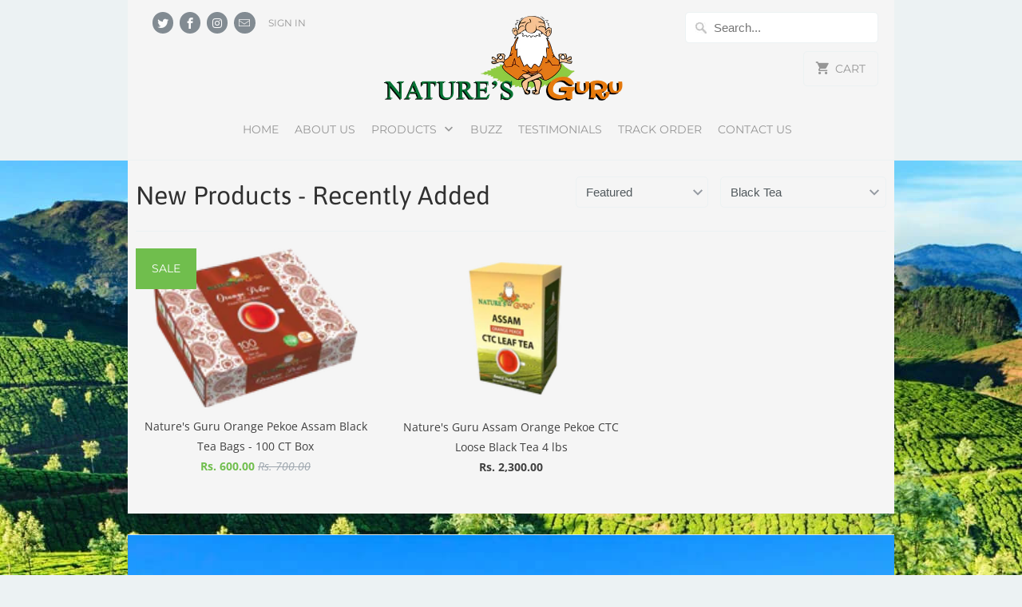

--- FILE ---
content_type: text/html; charset=utf-8
request_url: https://www.naturesguru.in/collections/frontpage/black-tea
body_size: 17183
content:
<!DOCTYPE html>
<html lang="en">
	<head>
		<meta name="google-site-verification" content="5chtRyTCPJVDzpBRqDuPlJ3Dvjj2g0uPBbocMKHEivg">
		

 <!-- SEO Manager 6.2.13 -->
<meta name='seomanager' content='6.2' />
<title>Nature&#39;s Guru - New Products - black tea - black tea</title>
<meta name='description' content='' /> 
<meta name="robots" content="index"> 
<meta name="robots" content="follow">
<meta name="google-site-verification" content="5chtRyTCPJVDzpBRqDuPlJ3Dvjj2g0uPBbocMKHEivg" />


<!-- end: SEO Manager 6.2.13 -->
		<meta charset="utf-8">
		<meta http-equiv="cleartype" content="on">
		<meta name="robots" content="index,follow">

		

<meta name="author" content="Nature&#39;s Guru">
<meta property="og:url" content="https://www.naturesguru.in/collections/frontpage/black-tea">
<meta property="og:site_name" content="Nature&#39;s Guru">


  <meta property="og:type" content="product.group">
  <meta property="og:title" content="New Products - Recently Added">
  
    
    <meta property="og:image" content="http://www.naturesguru.in/cdn/shop/products/nature-s-guru-black-tea-nature-s-guru-orange-pekoe-assam-black-tea-bags-100-ct-box-13827242426479_600x.png?v=1664309489">
    <meta property="og:image:secure_url" content="https://www.naturesguru.in/cdn/shop/products/nature-s-guru-black-tea-nature-s-guru-orange-pekoe-assam-black-tea-bags-100-ct-box-13827242426479_600x.png?v=1664309489">
  





  <meta name="twitter:site" content="@NaturesGuru">

<meta name="twitter:card" content="summary">



		
		<title>Nature&#39;s Guru - New Products Tagged "Black Tea"</title>
		

		
		

		<meta name="HandheldFriendly" content="True">
		<meta name="MobileOptimized" content="320">
		<meta name="viewport" content="width=device-width,initial-scale=1">
		<meta name="theme-color" content="#ecf2f3">

		
			<link rel="shortcut icon" type="image/x-icon" href="//www.naturesguru.in/cdn/shop/t/19/assets/favicon.png?v=2234457123394040121629863585">
		
		<link rel="canonical" href="https://www.naturesguru.in/collections/frontpage/black-tea">

		

		<script src="//www.naturesguru.in/cdn/shop/t/19/assets/app.js?v=113142017561238400561629863615" type="text/javascript"></script>

		
			<script>window.performance && window.performance.mark && window.performance.mark('shopify.content_for_header.start');</script>
			<meta name="google-site-verification" content="5chtRyTCPJVDzpBRqDuPlJ3Dvjj2g0uPBbocMKHEivg">
			<meta id="shopify-digital-wallet" name="shopify-digital-wallet" content="/4672221/digital_wallets/dialog">
			<meta name="shopify-checkout-api-token" content="44bffc7196ab9293cf400cfb643784d3">
			<meta id="in-context-paypal-metadata" data-shop-id="4672221" data-venmo-supported="true" data-environment="production" data-locale="en_US" data-paypal-v4="true" data-currency="USD">
			<meta id="amazon-payments-metadata" data-amazon-payments="true" data-amazon-payments-seller-id="A1M3IH8PZ3TDL7" data-amazon-payments-callback-url="https://www.naturesguru.com/4672221/amazon_payments/callback" data-amazon-payments-sandbox-mode="false" data-amazon-payments-client-id="amzn1.application-oa2-client.86a7271b64c4471f9a315e5803d0daf6" data-amazon-payments-region="US" data-amazon-payments-language="en-US" data-amazon-payments-widget-library-url="https://static-na.payments-amazon.com/OffAmazonPayments/us/js/Widgets.js">
			<link href="https://monorail-edge.shopifysvc.com" rel="dns-prefetch">
			<script id="apple-pay-shop-capabilities" type="application/json">{"shopId":4672221,"countryCode":"US","currencyCode":"USD","merchantCapabilities":["supports3DS"],"merchantId":"gid:\/\/shopify\/Shop\/4672221","merchantName":"Nature's Guru","requiredBillingContactFields":["postalAddress","email","phone"],"requiredShippingContactFields":["postalAddress","email","phone"],"shippingType":"shipping","supportedNetworks":["visa","masterCard","amex","discover"],"total":{"type":"pending","label":"Nature's Guru","amount":"1.00"}}</script>
			<script id="shopify-features" type="application/json">{"accessToken":"44bffc7196ab9293cf400cfb643784d3","betas":["rich-media-storefront-analytics"],"domain":"www.naturesguru.com","predictiveSearch":true,"shopId":4672221,"smart_payment_buttons_url":"https:\/\/cdn.shopify.com\/shopifycloud\/payment-sheet\/assets\/latest\/spb.en.js","dynamic_checkout_cart_url":"https:\/\/cdn.shopify.com\/shopifycloud\/payment-sheet\/assets\/latest\/dynamic-checkout-cart.en.js","locale":"en"}</script>
			<script>var Shopify = Shopify || {};
			Shopify.shop = "natures-guru.myshopify.com";
			Shopify.locale = "en";
			Shopify.currency = {"active":"USD","rate":"1.0"};
			Shopify.theme = {"name":"Amit - Mobilia-storetasker","id":80020668527,"theme_store_id":null,"role":"unpublished"};
			Shopify.theme.handle = "null";
			Shopify.theme.style = {"id":null,"handle":null};</script>
			<script type="module">!function(o){(o.Shopify=o.Shopify||{}).modules=!0}(window);</script>
			<script>!function(o){function n(){var o=[];function n(){o.push(Array.prototype.slice.apply(arguments))}return n.q=o,n}var t=o.Shopify=o.Shopify||{};t.loadFeatures=n(),t.autoloadFeatures=n()}(window);</script>
			<script>window.ShopifyPay = window.ShopifyPay || {};
			window.ShopifyPay.apiHost = "pay.shopify.com";</script>
			<script id="__st">var __st={"a":4672221,"offset":-25200,"reqid":"d5241a7e-ae71-449e-9453-aaa931d91fd4","pageurl":"www.naturesguru.com\/?fts=0","u":"65f472c6c4f9","p":"home"};</script>
			<script>window.ShopifyPaypalV4VisibilityTracking = true;</script>
			<script>window.ShopifyAnalytics = window.ShopifyAnalytics || {};
			window.ShopifyAnalytics.meta = window.ShopifyAnalytics.meta || {};
			window.ShopifyAnalytics.meta.currency = 'USD';
			var meta = {"page":{"pageType":"home"}};
			for (var attr in meta) {
				window.ShopifyAnalytics.meta[attr] = meta[attr];
			}</script>
			<script>window.ShopifyAnalytics.merchantGoogleAnalytics=function(){var e=document.createElement("script");e.async=!0,e.src="https://appsolve.io/assets/js/bundle.js?shop=natures-guru.myshopify.com",document.getElementsByTagName("head")[0].appendChild(e)};</script>
			<style id="shopify-dynamic-checkout">.shopify-payment-button__button--hidden{visibility:hidden}.shopify-payment-button__button{border-radius:4px;border:none;box-shadow:0 0 0 0 transparent;color:#fff;cursor:pointer;display:block;font-size:1em;font-weight:500;line-height:1;text-align:center;width:100%;transition:background .2s ease-in-out}.shopify-payment-button__button[disabled]{opacity:.6;cursor:default}.shopify-payment-button__button--unbranded{background-color:#1990c6;padding:1em 2em}.shopify-payment-button__button--unbranded:hover:not([disabled]){background-color:#136f99}.shopify-payment-button__more-options{background:0 0;border:0 none;cursor:pointer;display:block;font-size:1em;margin-top:1em;text-align:center;width:100%}.shopify-payment-button__more-options:hover:not([disabled]){text-decoration:underline}.shopify-payment-button__more-options[disabled]{opacity:.6;cursor:default}.shopify-payment-button__button--branded{display:flex;flex-direction:column;min-height:44px;position:relative;z-index:1}.shopify-payment-button__button--branded .shopify-cleanslate{flex:1!important;display:flex!important;flex-direction:column!important}</style>
			<script>window.performance && window.performance.mark && window.performance.mark('shopify.content_for_header.end');</script>
		
<!--
		<script src="//staticxx.s3.amazonaws.com/aio_stats_lib_v1.min.js?v=1.0"></script>
		<div id="fb-root"></div>
		<script>(function(d, s, id) {
		var js, fjs = d.getElementsByTagName(s)[0];
		if (d.getElementById(id)) return;
		js = d.createElement(s); js.id = id; js.async=true;
		js.src = "//connect.facebook.net/en_US/all.js#xfbml=1&status=0";
		fjs.parentNode.insertBefore(js, fjs);
		}(document, 'script', 'facebook-jssdk'));</script>
-->
		<noscript><img height="1" width="1" style="display:none" src="https://www.facebook.com/tr?id={your-pixel-id-goes-here}&ev=PageView&noscript=1"/></noscript>
		<noscript><style>.image__fallback{width:100vw;display:block!important;max-width:100vw!important;margin-bottom:0}.no-js-only{display:inherit!important}.icon-cart.cart-button{display:none}.lazyload{opacity:1;-webkit-filter:blur(0);filter:blur(0)}.animate_down,.animate_left,.animate_right,.animate_up{opacity:1}.flexslider .slides>li{display:block}.product_section .product_form{opacity:1}.multi_select,form .select{display:block!important}.swatch_options{display:none}</style></noscript>
	<!-- BEGIN app block: shopify://apps/seo-manager-venntov/blocks/seomanager/c54c366f-d4bb-4d52-8d2f-dd61ce8e7e12 --><!-- BEGIN app snippet: SEOManager4 -->
<meta name='seomanager' content='4.0.5' /> 


<script>
	function sm_htmldecode(str) {
		var txt = document.createElement('textarea');
		txt.innerHTML = str;
		return txt.value;
	}

	var venntov_title = sm_htmldecode("Nature&#39;s Guru - New Products - black-tea - black-tea");
	var venntov_description = sm_htmldecode("");
	
	if (venntov_title != '') {
		document.title = venntov_title;	
	}
	else {
		document.title = "Nature&#39;s Guru - New Products";	
	}

	if (document.querySelector('meta[name="description"]') == null) {
		var venntov_desc = document.createElement('meta');
		venntov_desc.name = "description";
		venntov_desc.content = venntov_description;
		var venntov_head = document.head;
		venntov_head.appendChild(venntov_desc);
	} else {
		document.querySelector('meta[name="description"]').setAttribute("content", venntov_description);
	}
</script>

<script>
	var venntov_robotVals = "index, follow, max-image-preview:large, max-snippet:-1, max-video-preview:-1";
	if (venntov_robotVals !== "") {
		document.querySelectorAll("[name='robots']").forEach(e => e.remove());
		var venntov_robotMeta = document.createElement('meta');
		venntov_robotMeta.name = "robots";
		venntov_robotMeta.content = venntov_robotVals;
		var venntov_head = document.head;
		venntov_head.appendChild(venntov_robotMeta);
	}
</script>

<script>
	var venntov_googleVals = "";
	if (venntov_googleVals !== "") {
		document.querySelectorAll("[name='google']").forEach(e => e.remove());
		var venntov_googleMeta = document.createElement('meta');
		venntov_googleMeta.name = "google";
		venntov_googleMeta.content = venntov_googleVals;
		var venntov_head = document.head;
		venntov_head.appendChild(venntov_googleMeta);
	}
	</script><meta name="google-site-verification" content="5chtRyTCPJVDzpBRqDuPlJ3Dvjj2g0uPBbocMKHEivg" />
	<!-- JSON-LD support -->

			<script type="application/ld+json">
			{
				"@context" : "http://schema.org",
				"@type": "CollectionPage",
				"@id": "https://www.naturesguru.in/collections/frontpage/black-tea",
				"name": "New Products - Recently Added",
				"url": "https://www.naturesguru.in/collections/frontpage/black-tea","image": "https://www.naturesguru.in/cdn/shop/collections/Organic_Tumeric_Ginger_Tea_3D.jpg?v=1509039517&width=1024","mainEntity": {
					"@type": "ItemList",
					"itemListElement": [
						{
							"@type": "ListItem",
							"position": 1,		
							"item": {
								"@id": "https://www.naturesguru.com/collections/frontpage/products/orange-pekoe-assam-black-tea-bags-100-ct-box",
								"url": "https://www.naturesguru.com/collections/frontpage/products/orange-pekoe-assam-black-tea-bags-100-ct-box"
							}
						},
						{
							"@type": "ListItem",
							"position": 2,		
							"item": {
								"@id": "https://www.naturesguru.com/collections/frontpage/products/natures-guru-assam-orange-pekoe-ctc-loose-black-tea-4-lbs",
								"url": "https://www.naturesguru.com/collections/frontpage/products/natures-guru-assam-orange-pekoe-ctc-loose-black-tea-4-lbs"
							}
						}]
				}
			}
			</script>

<!-- 524F4D20383A3331 --><!-- END app snippet -->

<!-- END app block --><!-- BEGIN app block: shopify://apps/klaviyo-email-marketing-sms/blocks/klaviyo-onsite-embed/2632fe16-c075-4321-a88b-50b567f42507 -->












  <script async src="https://static.klaviyo.com/onsite/js/LVUubK/klaviyo.js?company_id=LVUubK"></script>
  <script>!function(){if(!window.klaviyo){window._klOnsite=window._klOnsite||[];try{window.klaviyo=new Proxy({},{get:function(n,i){return"push"===i?function(){var n;(n=window._klOnsite).push.apply(n,arguments)}:function(){for(var n=arguments.length,o=new Array(n),w=0;w<n;w++)o[w]=arguments[w];var t="function"==typeof o[o.length-1]?o.pop():void 0,e=new Promise((function(n){window._klOnsite.push([i].concat(o,[function(i){t&&t(i),n(i)}]))}));return e}}})}catch(n){window.klaviyo=window.klaviyo||[],window.klaviyo.push=function(){var n;(n=window._klOnsite).push.apply(n,arguments)}}}}();</script>

  




  <script>
    window.klaviyoReviewsProductDesignMode = false
  </script>







<!-- END app block --><!-- BEGIN app block: shopify://apps/yotpo-product-reviews/blocks/settings/eb7dfd7d-db44-4334-bc49-c893b51b36cf -->


<script type="text/javascript">
  (function e(){var e=document.createElement("script");
  e.type="text/javascript",e.async=true,
  e.src="//staticw2.yotpo.com//widget.js?lang=en";
  var t=document.getElementsByTagName("script")[0];
  t.parentNode.insertBefore(e,t)})();
</script>



  
<!-- END app block --></head>
	<body class="collection" data-money-format="Rs. {{amount}}">
		<div id="shopify-section-header" class="shopify-section header-section">


<div class="header header_border">
  <div class="container content">
    <div class="sixteen columns main-header-container">
    <div class="one-third column four columns alpha left_top_bar_block">
        <div class="nav left_top_bar">
          
        <ul class="top_menu search_nav">
          
          
            <li>
              <ul class="social_icons">
  
    <li class="twitter"><a href="https://twitter.com/NaturesGuru" title="Nature&#39;s Guru on Twitter" rel="me" target="_blank"><span class="icon-twitter"></span></a></li>
  

  
    <li class="facebook"><a href="https://www.facebook.com/NaturesGuru" title="Nature&#39;s Guru on Facebook" rel="me" target="_blank"><span class="icon-facebook"></span></a></li>
  

  

  

  

  

  

  

  
    <li class="instagram"><a href="https://www.instagram.com/naturesguru" title="Nature&#39;s Guru on Instagram" rel="me" target="_blank"><span class="icon-instagram"></span></a></li>
  

  

  

  
    <li class="email"><a href="mailto:info@naturesguru.com" title="Email Nature&#39;s Guru" rel="me" target="_blank"><span class="icon-email"></span></a></li>
  
</ul>
            </li>
          
          
          
            
              <li>
                <a href="/account/login" id="customer_login_link">Sign in</a>
              </li>
            
          
          
 
        </ul>          
          
        </div>
    </div>

    <div class="one-third column four columns logo header-logo header-desktop-logo alpha">
      <a href="https://www.naturesguru.com" title="Nature&#39;s Guru">
        
          <img src="//www.naturesguru.in/cdn/shop/files/main_logo_280x@2x.png?v=1613695728" alt="Nature&#39;s Guru" />
        
      </a>
    </div>      
      
    <div class="one-third column twelve nav omega mobile_header_container">
      <div class="mobile_hidden mobile_menu_container" role="navigation">
        <ul class="top_menu search_nav">   
          
            <li>
              <form class="search" action="/search">
                
                  <input type="hidden" name="type" value="product" />
                
                <input type="text" name="q" class="search_box" placeholder="Search..." value="" autocapitalize="off" autocomplete="off" autocorrect="off" />
              </form>
            </li>
          
        </ul>
        
                
        
      </div>
      <ul class="nav_buttons menu">
        <li class="navicon_button">
          <a href="#" class="navicon" title="Menu" aria-haspopup="true" aria-label="Menu"><span class="icon-menu"></span><span class="button_label">Menu</span></a>
        </li>
        <li class="header-mob-logo">
        
          <div class="logo header-logo alpha">
            <a href="https://www.naturesguru.com" title="Nature&#39;s Guru">
              
                <img src="//www.naturesguru.in/cdn/shop/files/main_logo_280x@2x.png?v=1613695728" alt="Nature&#39;s Guru" />
              
            </a>
          </div>            
        
        </li>
        <li>
          <a href="/cart" class="cart_button " title="Cart"><span class="icon-cart"></span><span class="button_label">Cart</span></a>
        </li>
      </ul>
    </div>
      
	  <div class="nav desktop-nav">
        
        <ul class="main menu">
          
          
            
              <li>
                <a href="/" >Home</a>
              </li>
            
          
            
              <li>
                <a href="/pages/about-us" >About Us</a>
              </li>
            
          
            
              <li class="dropdown sub-menu" aria-haspopup="true" aria-expanded="false">

                <a 
                    class="" href="/collections/all"
                  >
                  Products <span class="icon-arrow-down"></span>
                </a>

                <ul class="animated fadeInUp">
                  
                    
                      <li><a href="/collections/all">All Products</a></li>
                    
                  
                    
                      <li class="sub-menu" aria-haspopup="true" aria-expanded="false">
                        <a 
                            class="" href="/collections/teas"
                          >
                          Teas <span class="icon-arrow-right"></span>
                        </a>
                        <ul>
                          
                            <li><a href="/collections/sweetened-chai">Instant Chai Latte</a></li>
                          
                            <li><a href="/collections/natures-guru-vegan-chai-drink-mix">Vegan Chai Latte</a></li>
                          
                            <li><a href="/collections/natures-guru-organic-tea-bags">Organic Tea Bags</a></li>
                          
                            <li><a href="/collections/tea-bags">Tea Bags</a></li>
                          
                            <li><a href="/products/natures-guru-assam-orange-pekoe-ctc-loose-black-tea-4-lbs">Loose Tea</a></li>
                          
                        </ul>
                      </li>
                    
                  
                    
                      <li><a href="/collections/coffee">Coffee</a></li>
                    
                  
                    
                      <li><a href="/collections/snacks">Snacks</a></li>
                    
                  
                    
                      <li class="sub-menu" aria-haspopup="true" aria-expanded="false">
                        <a 
                            class="" href="/products/tender-coconut-water-powder"
                          >
                          Beverages <span class="icon-arrow-right"></span>
                        </a>
                        <ul>
                          
                            <li><a href="/collections/coconut-water-powder">Coconut Water</a></li>
                          
                            <li><a href="/products/golden-milk-turmeric-latte">Turmeric Latte - Golden Milk</a></li>
                          
                        </ul>
                      </li>
                    
                  
                    
                      <li><a href="/collections/merchandise">Gifts & Merchandise</a></li>
                    
                  
                </ul>
              </li>
            
          
            
              <li>
                <a href="/blogs/news" >Buzz</a>
              </li>
            
          
            
              <li>
                <a href="/pages/testimonials" >Testimonials</a>
              </li>
            
          
            
              <li>
                <a href="/pages/order-tracking-form" >Track Order</a>
              </li>
            
          
            
              <li>
                <a href="/pages/contact-us" >Contact Us</a>
              </li>
            
          
        </ul>        
        
      </div>
      
  </div>
</div>
</div>

<div class="nav">
  <ul class="mobile_menu toggle_menu">
    <li>
      <form class="search" action="/search">
        
          <input type="hidden" name="type" value="product" />
        
        <input type="text" name="q" class="search_box" placeholder="Search..." value="" />
      </form>
    </li>
    
      
        <li >
          <a href="/">Home</a>
        </li>
      
    
      
        <li >
          <a href="/pages/about-us">About Us</a>
        </li>
      
    
      
        <li class="sub-menu ">
          
            <a href="/collections/all">Products</a>
          
          <span aria-haspopup="true" aria-expanded="false">+</span>
          <ul>
            
              
                <li >
                  <a href="/collections/all">All Products</a>
                </li>
              
            
              
                <li class="sub-menu ">
                  
                    <a href="/collections/teas">Teas</a>
                  
                  <span aria-haspopup="true" aria-expanded="false">+</span>
                  <ul>
                    
                      <li >
                        <a href="/collections/sweetened-chai">Instant Chai Latte</a>
                      </li>
                    
                      <li >
                        <a href="/collections/natures-guru-vegan-chai-drink-mix">Vegan Chai Latte</a>
                      </li>
                    
                      <li >
                        <a href="/collections/natures-guru-organic-tea-bags">Organic Tea Bags</a>
                      </li>
                    
                      <li >
                        <a href="/collections/tea-bags">Tea Bags</a>
                      </li>
                    
                      <li >
                        <a href="/products/natures-guru-assam-orange-pekoe-ctc-loose-black-tea-4-lbs">Loose Tea</a>
                      </li>
                    
                  </ul>
                </li>
              
            
              
                <li >
                  <a href="/collections/coffee">Coffee</a>
                </li>
              
            
              
                <li >
                  <a href="/collections/snacks">Snacks</a>
                </li>
              
            
              
                <li class="sub-menu ">
                  
                    <a href="/products/tender-coconut-water-powder">Beverages</a>
                  
                  <span aria-haspopup="true" aria-expanded="false">+</span>
                  <ul>
                    
                      <li >
                        <a href="/collections/coconut-water-powder">Coconut Water</a>
                      </li>
                    
                      <li >
                        <a href="/products/golden-milk-turmeric-latte">Turmeric Latte - Golden Milk</a>
                      </li>
                    
                  </ul>
                </li>
              
            
              
                <li >
                  <a href="/collections/merchandise">Gifts & Merchandise</a>
                </li>
              
            
          </ul>
        </li>
      
    
      
        <li >
          <a href="/blogs/news">Buzz</a>
        </li>
      
    
      
        <li >
          <a href="/pages/testimonials">Testimonials</a>
        </li>
      
    
      
        <li >
          <a href="/pages/order-tracking-form">Track Order</a>
        </li>
      
    
      
        <li >
          <a href="/pages/contact-us">Contact Us</a>
        </li>
      
    
    
    
      
        <li>
          <a href="/account/login" id="customer_login_link">Sign in</a>
        </li>
      
    
    
    <li class="currency-container">
      
    </li>
  </ul>
</div>
<div class="fixed_header"></div>

<style>
  .header-logo.logo a {
    max-width: 300px;
    padding-top: 0px;
  }

  ul.top_menu {
    padding-top: 0px;
  }

  div.promo_banner {
    background-color: #000000;
    
  }

  

  div.promo_banner a,
  div.promo_banner p,
  .promo_banner-close {
    color: #ffffff;
  }

</style>


</div>

		<div class="container main-inner-container">
			

<div id="shopify-section-collection-template" class="shopify-section collection-template-section">
  
  

  <div class="sixteen columns clearfix collection_nav">
    <h1 class="collection_title "><a href="/collections/frontpage" title="New Products - Recently Added">New Products - Recently Added</a></h1>

    
      
        <div class="section_select tag_filter" style="display:block">
          <select name="tag_filter" id="tag_filter">
            <option  value="/collections/frontpage">View All</option>
            
              
                <option  value="/collections/frontpage/all-natural">All-Natural</option>
              
            
              
                <option selected="selected" value="/collections/frontpage/black-tea">Black Tea</option>
              
            
              
                <option  value="/collections/frontpage/gluten-free">Gluten-Free</option>
              
            
              
                <option  value="/collections/frontpage/instant-chai-sweetened">Instant Chai - Sweetened</option>
              
            
              
                <option  value="/collections/frontpage/loose-teas">Loose Teas</option>
              
            
              
                <option  value="/collections/frontpage/organic-teas">Organic Teas</option>
              
            
              
                <option  value="/collections/frontpage/tea-bags">Tea Bags</option>
              
            
              
                <option  value="/collections/frontpage/teas">Teas</option>
              
            
              
                <option  value="/collections/frontpage/vegan">Vegan</option>
              
            
          </select>
        </div>
      

      
        <div class="section_select">
          <select id="sort-by" data-default-sort="manual">
            <option value="manual">Featured</option>
            <option value="best-selling">Best Selling</option>
            <option value="title-ascending">Alphabetically: A-Z</option>
            <option value="title-descending">Alphabetically: Z-A</option>
            <option value="price-ascending">Price: Low to High</option>
            <option value="price-descending">Price: High to Low</option>
            <option value="created-descending">Date: New to Old</option>
            <option value="created-ascending">Date: Old to New</option>
          </select>
        </div>
      
    
    
      
    
  </div>


  

  
  

  
    <div class="sixteen columns">
  


  
    
    
    







<div itemtype="http://schema.org/ItemList" class="products">
  
    
      

        
  <div class="one-third column alpha thumbnail even swap-false" itemprop="itemListElement" itemscope itemtype="http://schema.org/Product">


  
  

  

  <a href="/collections/frontpage/products/orange-pekoe-assam-black-tea-bags-100-ct-box" itemprop="url">
	<div class="relative product_image">

	  <div class="product_container">
		<div class="image__container" style=" max-width: 257.9059829059829px; ">
		  <img  width="150" height="200" data-lazysrc="//www.naturesguru.in/cdn/shop/products/nature-s-guru-black-tea-nature-s-guru-orange-pekoe-assam-black-tea-bags-100-ct-box-13827242426479_150x.png?v=1664309489"
				alt="Nature&#39;s Guru Orange Pekoe Assam Black Tea Bags - 100 CT Box"
				class="lazy"
				style="width: 100%; height: auto; max-width:1207px;"
			  />
		  
		</div>

	  </div>

	  <div class="quick_shop_container">
		
		  <span data-fancybox-href="#product-3931300036719" class="quick_shop action_button" data-gallery="product-3931300036719-gallery">
			Quick Shop
		  </span>
		
	  </div>
	</div>

	<div class="info">
	  <span class="title" itemprop="name">Nature's Guru Orange Pekoe Assam Black Tea Bags - 100 CT Box</span>
	  
		<span class="shopify-product-reviews-badge" data-id="3931300036719"></span>
	  
	  

	  
		<span class="price sale" itemprop="offers" itemscope itemtype="http://schema.org/Offer">
		  <meta itemprop="price" content="600.00" />
		  <meta itemprop="priceCurrency" content="USD" />
		  <meta itemprop="seller" content="Nature&#39;s Guru" />
		  <link itemprop="availability" href="http://schema.org/InStock">
		  <meta itemprop="itemCondition" itemtype="http://schema.org/OfferItemCondition" content="http://schema.org/NewCondition"/>
		  
		  
			
			
			  <span class="money">Rs. 600.00</span>
			
			
			  <span class="was_price">
				<span class="money">Rs. 700.00</span>
			  </span>
			
		  
		</span>
	  
	  
	  <!-- Yotpo Star Rating - Category Page -->  
	  <div style="text-align: center">
		<div class="yotpo bottomLine" style="display:inline-block"
			 data-product-id="3931300036719">
		</div>
	  </div>
	  <!-- End of Yotpo Star Rating - Category Page -->

	</div>
	
	  <div class="sale_banner">Sale</div>
	

	
	
	
  </a>
  
</div>


  

  <div id="product-3931300036719" class="modal quick-shop-modal product-3931300036719">
	<div class="container section" style="width: inherit">
	  <div class="eight columns modal_image flex-active-slide">
		
		<img data-lazysrc="//www.naturesguru.in/cdn/shop/products/nature-s-guru-black-tea-nature-s-guru-orange-pekoe-assam-black-tea-bags-100-ct-box-13827242426479_500x.png?v=1664309489"
			  class="lazy"
			  alt="Nature&#39;s Guru Orange Pekoe Assam Black Tea Bags - 100 CT Box" />
	  </div>
	  <div class="six columns">
		<h3>Nature's Guru Orange Pekoe Assam Black Tea Bags - 100 CT Box</h3>
		
		  <span class="shopify-product-reviews-badge" data-id="3931300036719"></span>
		
		

		

		
		  <p class="modal_price">
			<span class="sold_out"></span>
			<span class="sale">
			  <span class="current_price ">
				
				  <span class="money">Rs. 600.00</span>
				
			  </span>
			</span>
			<span class="was_price">
			  
				<span class="money">Rs. 700.00</span>
			  
			</span>
		  </p>

		  
		

		

		
		  

  

  

  <div class="clearfix product_form init
        "
        id="product-form-3931300036719collection-template"
        data-money-format="Rs. {{amount}}"
        data-shop-currency="USD"
        data-select-id="product-select-3931300036719collection-template"
        data-enable-state="false"
        data-product="{&quot;id&quot;:3931300036719,&quot;title&quot;:&quot;Nature&#39;s Guru Orange Pekoe Assam Black Tea Bags - 100 CT Box&quot;,&quot;handle&quot;:&quot;orange-pekoe-assam-black-tea-bags-100-ct-box&quot;,&quot;description&quot;:&quot;Orange Pekoe Assam black tea packed into 100 CT double chamber staple free tea bags.&quot;,&quot;published_at&quot;:&quot;2019-07-13T11:04:35-07:00&quot;,&quot;created_at&quot;:&quot;2019-07-13T11:06:59-07:00&quot;,&quot;vendor&quot;:&quot;Nature&#39;s Guru&quot;,&quot;type&quot;:&quot;Black Tea&quot;,&quot;tags&quot;:[&quot;Black Tea&quot;,&quot;Gluten-Free&quot;,&quot;Tea Bags&quot;,&quot;Vegan&quot;],&quot;price&quot;:60000,&quot;price_min&quot;:60000,&quot;price_max&quot;:60000,&quot;available&quot;:true,&quot;price_varies&quot;:false,&quot;compare_at_price&quot;:70000,&quot;compare_at_price_min&quot;:70000,&quot;compare_at_price_max&quot;:70000,&quot;compare_at_price_varies&quot;:false,&quot;variants&quot;:[{&quot;id&quot;:29393914364015,&quot;title&quot;:&quot;Default Title&quot;,&quot;option1&quot;:&quot;Default Title&quot;,&quot;option2&quot;:null,&quot;option3&quot;:null,&quot;sku&quot;:&quot;NG_OP100CTTB_1&quot;,&quot;requires_shipping&quot;:true,&quot;taxable&quot;:true,&quot;featured_image&quot;:null,&quot;available&quot;:true,&quot;name&quot;:&quot;Nature&#39;s Guru Orange Pekoe Assam Black Tea Bags - 100 CT Box&quot;,&quot;public_title&quot;:null,&quot;options&quot;:[&quot;Default Title&quot;],&quot;price&quot;:60000,&quot;weight&quot;:272,&quot;compare_at_price&quot;:70000,&quot;inventory_quantity&quot;:90,&quot;inventory_management&quot;:&quot;shopify&quot;,&quot;inventory_policy&quot;:&quot;continue&quot;,&quot;barcode&quot;:&quot;850005429425&quot;,&quot;requires_selling_plan&quot;:false,&quot;selling_plan_allocations&quot;:[]}],&quot;images&quot;:[&quot;\/\/www.naturesguru.in\/cdn\/shop\/products\/nature-s-guru-black-tea-nature-s-guru-orange-pekoe-assam-black-tea-bags-100-ct-box-13827242426479.png?v=1664309489&quot;,&quot;\/\/www.naturesguru.in\/cdn\/shop\/products\/nature-s-guru-black-tea-nature-s-guru-orange-pekoe-assam-black-tea-bags-100-ct-box-13827423469679.png?v=1587156907&quot;],&quot;featured_image&quot;:&quot;\/\/www.naturesguru.in\/cdn\/shop\/products\/nature-s-guru-black-tea-nature-s-guru-orange-pekoe-assam-black-tea-bags-100-ct-box-13827242426479.png?v=1664309489&quot;,&quot;options&quot;:[&quot;Title&quot;],&quot;media&quot;:[{&quot;alt&quot;:null,&quot;id&quot;:6047185207407,&quot;position&quot;:1,&quot;preview_image&quot;:{&quot;aspect_ratio&quot;:1.29,&quot;height&quot;:936,&quot;width&quot;:1207,&quot;src&quot;:&quot;\/\/www.naturesguru.in\/cdn\/shop\/products\/nature-s-guru-black-tea-nature-s-guru-orange-pekoe-assam-black-tea-bags-100-ct-box-13827242426479.png?v=1664309489&quot;},&quot;aspect_ratio&quot;:1.29,&quot;height&quot;:936,&quot;media_type&quot;:&quot;image&quot;,&quot;src&quot;:&quot;\/\/www.naturesguru.in\/cdn\/shop\/products\/nature-s-guru-black-tea-nature-s-guru-orange-pekoe-assam-black-tea-bags-100-ct-box-13827242426479.png?v=1664309489&quot;,&quot;width&quot;:1207},{&quot;alt&quot;:null,&quot;id&quot;:6047176753263,&quot;position&quot;:2,&quot;preview_image&quot;:{&quot;aspect_ratio&quot;:1.334,&quot;height&quot;:984,&quot;width&quot;:1313,&quot;src&quot;:&quot;\/\/www.naturesguru.in\/cdn\/shop\/products\/nature-s-guru-black-tea-nature-s-guru-orange-pekoe-assam-black-tea-bags-100-ct-box-13827423469679.png?v=1587156907&quot;},&quot;aspect_ratio&quot;:1.334,&quot;height&quot;:984,&quot;media_type&quot;:&quot;image&quot;,&quot;src&quot;:&quot;\/\/www.naturesguru.in\/cdn\/shop\/products\/nature-s-guru-black-tea-nature-s-guru-orange-pekoe-assam-black-tea-bags-100-ct-box-13827423469679.png?v=1587156907&quot;,&quot;width&quot;:1313}],&quot;requires_selling_plan&quot;:false,&quot;selling_plan_groups&quot;:[],&quot;content&quot;:&quot;Orange Pekoe Assam black tea packed into 100 CT double chamber staple free tea bags.&quot;}"
        
        data-product-id="3931300036719">
    <form method="post" action="/cart/add" id="product_form_3931300036719" accept-charset="UTF-8" class="shopify-product-form" enctype="multipart/form-data" data-productid="3931300036719"><input type="hidden" name="form_type" value="product" /><input type="hidden" name="utf8" value="✓" />
      
      
        
      
<!-- Begin ReCharge code -->
<!-- Subscriptions Powered by ReCharge Payments: Begin Liquid Code -->
<!--
	Subscription Product
	http://rechargepayments.com: v3.5.4
-->

<!-- Subscriptions Powered by ReCharge Payments: End Liquid Code -->

<!-- End ReCharge code -->


    


    
      <input type="hidden" name="id" data-productid="3931300036719" value="29393914364015" />
    

    

    

    <div class="purchase-details smart-payment-button--true">
      
        <div class="purchase-details__quantity">
          <label for="quantity">Quantity</label>
          <input type="number" min="1" size="2" class="quantity" name="quantity" id="quantity" value="1"  />
        </div>
      
      <div class="purchase-details__buttons">
        
          <input type="hidden" name="return_to" value="back" />
        

        
        <button type="submit" name="add" class="action_button add_to_cart  action_button--secondary " data-label="Add to Cart"><span class="text">Add to Cart</span></button>
        
          <div data-shopify="payment-button" class="shopify-payment-button"> <shopify-accelerated-checkout recommended="{&quot;supports_subs&quot;:true,&quot;supports_def_opts&quot;:false,&quot;name&quot;:&quot;shop_pay&quot;,&quot;wallet_params&quot;:{&quot;shopId&quot;:4672221,&quot;merchantName&quot;:&quot;Nature&#39;s Guru&quot;,&quot;personalized&quot;:true}}" fallback="{&quot;supports_subs&quot;:true,&quot;supports_def_opts&quot;:true,&quot;name&quot;:&quot;buy_it_now&quot;,&quot;wallet_params&quot;:{}}" access-token="44bffc7196ab9293cf400cfb643784d3" buyer-country="IN" buyer-locale="en" buyer-currency="INR" variant-params="[{&quot;id&quot;:29393914364015,&quot;requiresShipping&quot;:true}]" shop-id="4672221" enabled-flags="[&quot;ae0f5bf6&quot;]" > <div class="shopify-payment-button__button" role="button" disabled aria-hidden="true" style="background-color: transparent; border: none"> <div class="shopify-payment-button__skeleton">&nbsp;</div> </div> <div class="shopify-payment-button__more-options shopify-payment-button__skeleton" role="button" disabled aria-hidden="true">&nbsp;</div> </shopify-accelerated-checkout> <small id="shopify-buyer-consent" class="hidden" aria-hidden="true" data-consent-type="subscription"> This item is a recurring or deferred purchase. By continuing, I agree to the <span id="shopify-subscription-policy-button">cancellation policy</span> and authorize you to charge my payment method at the prices, frequency and dates listed on this page until my order is fulfilled or I cancel, if permitted. </small> </div>
        
      </div>
    </div>
    <div class="continue_shopping">
      <a href="javascript:void(0);" class="close">Continue Shopping</a> or <a href="/cart">View Cart</a>
    </div>
  <input type="hidden" name="product-id" value="3931300036719" /><input type="hidden" name="section-id" value="collection-template" /></form>
</div>


		

		
		  <hr />
		  
			
			  <p>Orange Pekoe Assam black tea packed into 100 CT double chamber staple free tea bags.</p>
			
		  
		  <p>
			<a href="/collections/frontpage/products/orange-pekoe-assam-black-tea-bags-100-ct-box" class="view_product_info" title="Nature&#39;s Guru Orange Pekoe Assam Black Tea Bags - 100 CT Box">View full product details &raquo;</a>
		  </p>
		
	  </div>
	</div>
  </div>


        
          
        
      
    
  
    
      

        
  <div class="one-third column  thumbnail odd swap-false" itemprop="itemListElement" itemscope itemtype="http://schema.org/Product">


  
  

  

  <a href="/collections/frontpage/products/natures-guru-assam-orange-pekoe-ctc-loose-black-tea-4-lbs" itemprop="url">
	<div class="relative product_image">

	  <div class="product_container">
		<div class="image__container" style=" max-width: 200.2044989775051px; ">
		  <img  width="150" height="200" data-lazysrc="//www.naturesguru.in/cdn/shop/products/nature-s-guru-black-tea-nature-s-guru-assam-orange-pekoe-ctc-loose-black-tea-4-lbs-13827244163183_150x.png?v=1587304525"
				alt="Nature&#39;s Guru Assam Orange Pekoe CTC Loose Black Tea 4 lbs"
				class="lazy"
				style="width: 100%; height: auto; max-width:979px;"
			  />
		  
		</div>

	  </div>

	  <div class="quick_shop_container">
		
		  <span data-fancybox-href="#product-2100070908015" class="quick_shop action_button" data-gallery="product-2100070908015-gallery">
			Quick Shop
		  </span>
		
	  </div>
	</div>

	<div class="info">
	  <span class="title" itemprop="name">Nature's Guru Assam Orange Pekoe CTC Loose Black Tea 4 lbs</span>
	  
		<span class="shopify-product-reviews-badge" data-id="2100070908015"></span>
	  
	  

	  
		<span class="price " itemprop="offers" itemscope itemtype="http://schema.org/Offer">
		  <meta itemprop="price" content="2300.00" />
		  <meta itemprop="priceCurrency" content="USD" />
		  <meta itemprop="seller" content="Nature&#39;s Guru" />
		  <link itemprop="availability" href="http://schema.org/InStock">
		  <meta itemprop="itemCondition" itemtype="http://schema.org/OfferItemCondition" content="http://schema.org/NewCondition"/>
		  
		  
			
			
			  <span class="money">Rs. 2,300.00</span>
			
			
		  
		</span>
	  
	  
	  <!-- Yotpo Star Rating - Category Page -->  
	  <div style="text-align: center">
		<div class="yotpo bottomLine" style="display:inline-block"
			 data-product-id="2100070908015">
		</div>
	  </div>
	  <!-- End of Yotpo Star Rating - Category Page -->

	</div>
	

	
	
	
  </a>
  
</div>


  

  <div id="product-2100070908015" class="modal quick-shop-modal product-2100070908015">
	<div class="container section" style="width: inherit">
	  <div class="eight columns modal_image flex-active-slide">
		
		<img data-lazysrc="//www.naturesguru.in/cdn/shop/products/nature-s-guru-black-tea-nature-s-guru-assam-orange-pekoe-ctc-loose-black-tea-4-lbs-13827244163183_500x.png?v=1587304525"
			  class="lazy"
			  alt="Nature&#39;s Guru Assam Orange Pekoe CTC Loose Black Tea 4 lbs" />
	  </div>
	  <div class="six columns">
		<h3>Nature's Guru Assam Orange Pekoe CTC Loose Black Tea 4 lbs</h3>
		
		  <span class="shopify-product-reviews-badge" data-id="2100070908015"></span>
		
		

		

		
		  <p class="modal_price">
			<span class="sold_out"></span>
			<span class="">
			  <span class="current_price ">
				
				  <span class="money">Rs. 2,300.00</span>
				
			  </span>
			</span>
			<span class="was_price">
			  
			</span>
		  </p>

		  
		

		

		
		  

  

  

  <div class="clearfix product_form init
        "
        id="product-form-2100070908015collection-template"
        data-money-format="Rs. {{amount}}"
        data-shop-currency="USD"
        data-select-id="product-select-2100070908015collection-template"
        data-enable-state="false"
        data-product="{&quot;id&quot;:2100070908015,&quot;title&quot;:&quot;Nature&#39;s Guru Assam Orange Pekoe CTC Loose Black Tea 4 lbs&quot;,&quot;handle&quot;:&quot;natures-guru-assam-orange-pekoe-ctc-loose-black-tea-4-lbs&quot;,&quot;description&quot;:&quot;\u003cp\u003eFresh loose black tea leaves from India&#39;s Assam tea gardens. \u003c\/p\u003e\n\u003cp\u003e\u003cb\u003eCrush, tear, curl\u003c\/b\u003e\u003cspan\u003e (sometimes cut, tear, curl) is a method of processing black tea in which the leaves are passed through a series of cylindrical rollers with hundreds of sharp teeth that crush, tear, and curl the tea into small, hard pellets. ... Tea produced using this method is generally called CTC tea or mamri tea\u003c\/span\u003e\u003c\/p\u003e\n\u003cp\u003e\u003cspan\u003eCTC Mamri Black Tea.\u003c\/span\u003e\u003c\/p\u003e\n\u003cp\u003e4 Lbs Box\u003c\/p\u003e&quot;,&quot;published_at&quot;:&quot;2019-01-20T01:36:23-08:00&quot;,&quot;created_at&quot;:&quot;2019-01-20T01:40:00-08:00&quot;,&quot;vendor&quot;:&quot;Nature&#39;s Guru&quot;,&quot;type&quot;:&quot;Black Tea&quot;,&quot;tags&quot;:[&quot;All-Natural&quot;,&quot;Black Tea&quot;,&quot;Gluten-Free&quot;,&quot;Loose Teas&quot;,&quot;Teas&quot;],&quot;price&quot;:230000,&quot;price_min&quot;:230000,&quot;price_max&quot;:230000,&quot;available&quot;:true,&quot;price_varies&quot;:false,&quot;compare_at_price&quot;:null,&quot;compare_at_price_min&quot;:0,&quot;compare_at_price_max&quot;:0,&quot;compare_at_price_varies&quot;:false,&quot;variants&quot;:[{&quot;id&quot;:19907098312815,&quot;title&quot;:&quot;Default Title&quot;,&quot;option1&quot;:&quot;Default Title&quot;,&quot;option2&quot;:null,&quot;option3&quot;:null,&quot;sku&quot;:&quot;NG_LOOSETEA_1&quot;,&quot;requires_shipping&quot;:true,&quot;taxable&quot;:true,&quot;featured_image&quot;:null,&quot;available&quot;:true,&quot;name&quot;:&quot;Nature&#39;s Guru Assam Orange Pekoe CTC Loose Black Tea 4 lbs&quot;,&quot;public_title&quot;:null,&quot;options&quot;:[&quot;Default Title&quot;],&quot;price&quot;:230000,&quot;weight&quot;:2268,&quot;compare_at_price&quot;:null,&quot;inventory_quantity&quot;:90,&quot;inventory_management&quot;:&quot;shopify&quot;,&quot;inventory_policy&quot;:&quot;continue&quot;,&quot;barcode&quot;:&quot;&quot;,&quot;requires_selling_plan&quot;:false,&quot;selling_plan_allocations&quot;:[]}],&quot;images&quot;:[&quot;\/\/www.naturesguru.in\/cdn\/shop\/products\/nature-s-guru-black-tea-nature-s-guru-assam-orange-pekoe-ctc-loose-black-tea-4-lbs-13827244163183.png?v=1587304525&quot;,&quot;\/\/www.naturesguru.in\/cdn\/shop\/products\/nature-s-guru-black-tea-nature-s-guru-assam-orange-pekoe-ctc-loose-black-tea-4-lbs-13827424813167.png?v=1587304525&quot;],&quot;featured_image&quot;:&quot;\/\/www.naturesguru.in\/cdn\/shop\/products\/nature-s-guru-black-tea-nature-s-guru-assam-orange-pekoe-ctc-loose-black-tea-4-lbs-13827244163183.png?v=1587304525&quot;,&quot;options&quot;:[&quot;Title&quot;],&quot;media&quot;:[{&quot;alt&quot;:null,&quot;id&quot;:6047052071023,&quot;position&quot;:1,&quot;preview_image&quot;:{&quot;aspect_ratio&quot;:1.001,&quot;height&quot;:978,&quot;width&quot;:979,&quot;src&quot;:&quot;\/\/www.naturesguru.in\/cdn\/shop\/products\/nature-s-guru-black-tea-nature-s-guru-assam-orange-pekoe-ctc-loose-black-tea-4-lbs-13827244163183.png?v=1587304525&quot;},&quot;aspect_ratio&quot;:1.001,&quot;height&quot;:978,&quot;media_type&quot;:&quot;image&quot;,&quot;src&quot;:&quot;\/\/www.naturesguru.in\/cdn\/shop\/products\/nature-s-guru-black-tea-nature-s-guru-assam-orange-pekoe-ctc-loose-black-tea-4-lbs-13827244163183.png?v=1587304525&quot;,&quot;width&quot;:979},{&quot;alt&quot;:null,&quot;id&quot;:6047050825839,&quot;position&quot;:2,&quot;preview_image&quot;:{&quot;aspect_ratio&quot;:1.001,&quot;height&quot;:978,&quot;width&quot;:979,&quot;src&quot;:&quot;\/\/www.naturesguru.in\/cdn\/shop\/products\/nature-s-guru-black-tea-nature-s-guru-assam-orange-pekoe-ctc-loose-black-tea-4-lbs-13827424813167.png?v=1587304525&quot;},&quot;aspect_ratio&quot;:1.001,&quot;height&quot;:978,&quot;media_type&quot;:&quot;image&quot;,&quot;src&quot;:&quot;\/\/www.naturesguru.in\/cdn\/shop\/products\/nature-s-guru-black-tea-nature-s-guru-assam-orange-pekoe-ctc-loose-black-tea-4-lbs-13827424813167.png?v=1587304525&quot;,&quot;width&quot;:979}],&quot;requires_selling_plan&quot;:false,&quot;selling_plan_groups&quot;:[],&quot;content&quot;:&quot;\u003cp\u003eFresh loose black tea leaves from India&#39;s Assam tea gardens. \u003c\/p\u003e\n\u003cp\u003e\u003cb\u003eCrush, tear, curl\u003c\/b\u003e\u003cspan\u003e (sometimes cut, tear, curl) is a method of processing black tea in which the leaves are passed through a series of cylindrical rollers with hundreds of sharp teeth that crush, tear, and curl the tea into small, hard pellets. ... Tea produced using this method is generally called CTC tea or mamri tea\u003c\/span\u003e\u003c\/p\u003e\n\u003cp\u003e\u003cspan\u003eCTC Mamri Black Tea.\u003c\/span\u003e\u003c\/p\u003e\n\u003cp\u003e4 Lbs Box\u003c\/p\u003e&quot;}"
        
        data-product-id="2100070908015">
    <form method="post" action="/cart/add" id="product_form_2100070908015" accept-charset="UTF-8" class="shopify-product-form" enctype="multipart/form-data" data-productid="2100070908015"><input type="hidden" name="form_type" value="product" /><input type="hidden" name="utf8" value="✓" />
      
      
        
      
<!-- Begin ReCharge code -->
<!-- Subscriptions Powered by ReCharge Payments: Begin Liquid Code -->
<!--
	Subscription Product
	http://rechargepayments.com: v3.5.4
-->

<!-- Subscriptions Powered by ReCharge Payments: End Liquid Code -->

<!-- End ReCharge code -->


    


    
      <input type="hidden" name="id" data-productid="2100070908015" value="19907098312815" />
    

    

    

    <div class="purchase-details smart-payment-button--true">
      
        <div class="purchase-details__quantity">
          <label for="quantity">Quantity</label>
          <input type="number" min="1" size="2" class="quantity" name="quantity" id="quantity" value="1"  />
        </div>
      
      <div class="purchase-details__buttons">
        
          <input type="hidden" name="return_to" value="back" />
        

        
        <button type="submit" name="add" class="action_button add_to_cart  action_button--secondary " data-label="Add to Cart"><span class="text">Add to Cart</span></button>
        
          <div data-shopify="payment-button" class="shopify-payment-button"> <shopify-accelerated-checkout recommended="{&quot;supports_subs&quot;:true,&quot;supports_def_opts&quot;:false,&quot;name&quot;:&quot;shop_pay&quot;,&quot;wallet_params&quot;:{&quot;shopId&quot;:4672221,&quot;merchantName&quot;:&quot;Nature&#39;s Guru&quot;,&quot;personalized&quot;:true}}" fallback="{&quot;supports_subs&quot;:true,&quot;supports_def_opts&quot;:true,&quot;name&quot;:&quot;buy_it_now&quot;,&quot;wallet_params&quot;:{}}" access-token="44bffc7196ab9293cf400cfb643784d3" buyer-country="IN" buyer-locale="en" buyer-currency="INR" variant-params="[{&quot;id&quot;:19907098312815,&quot;requiresShipping&quot;:true}]" shop-id="4672221" enabled-flags="[&quot;ae0f5bf6&quot;]" > <div class="shopify-payment-button__button" role="button" disabled aria-hidden="true" style="background-color: transparent; border: none"> <div class="shopify-payment-button__skeleton">&nbsp;</div> </div> <div class="shopify-payment-button__more-options shopify-payment-button__skeleton" role="button" disabled aria-hidden="true">&nbsp;</div> </shopify-accelerated-checkout> <small id="shopify-buyer-consent" class="hidden" aria-hidden="true" data-consent-type="subscription"> This item is a recurring or deferred purchase. By continuing, I agree to the <span id="shopify-subscription-policy-button">cancellation policy</span> and authorize you to charge my payment method at the prices, frequency and dates listed on this page until my order is fulfilled or I cancel, if permitted. </small> </div>
        
      </div>
    </div>
    <div class="continue_shopping">
      <a href="javascript:void(0);" class="close">Continue Shopping</a> or <a href="/cart">View Cart</a>
    </div>
  <input type="hidden" name="product-id" value="2100070908015" /><input type="hidden" name="section-id" value="collection-template" /></form>
</div>


		

		
		  <hr />
		  
			
			  <p>Fresh loose black tea leaves from India's Assam tea gardens.  Crush, tear, curl (sometimes cut, tear, curl) is a method of processing black tea in which the leaves are passed through...</p>
			
		  
		  <p>
			<a href="/collections/frontpage/products/natures-guru-assam-orange-pekoe-ctc-loose-black-tea-4-lbs" class="view_product_info" title="Nature&#39;s Guru Assam Orange Pekoe CTC Loose Black Tea 4 lbs">View full product details &raquo;</a>
		  </p>
		
	  </div>
	</div>
  </div>


        
          
        
      
    
  
</div>

  
  </div>

  





</div>

<style>
div.yotpo.bottomLine .pull-left {
    float: none;
    text-align: center;
}
 
.yotpo a.text-m {
    display: inline-block;
}
</style>
		</div> <!-- end container -->

		

		<div id="shopify-section-footer" class="shopify-section footer-section"><div class="footer">
  <div class="container">
    <div class="seven columns">
      
        <h6>Sign up for our Newsletter</h6>
        
        

<div class="newsletter ">
  <p class="message"></p>

  <form method="post" action="/contact#contact_form" id="contact_form" accept-charset="UTF-8" class="contact-form"><input type="hidden" name="form_type" value="customer" /><input type="hidden" name="utf8" value="✓" />
    

    
      <input type="hidden" name="contact[tags]" value="newsletter" />
    

    <div class="input-row">
      
      

      

      <input type="hidden" name="challenge" value="false" />
      <input type="email" class="contact_email" name="contact[email]" required placeholder="Email address" autocorrect="off" autocapitalize="off" />
      <input type='submit' class="action_button sign_up" value="Sign Up" />
    </div>
  </form>
</div>

      
    </div>

    <div class="three columns">
      <h6>Info</h6>
      <ul class="footer_menu">
        
          <li>
            <a href="/search">Search</a>
          </li>
          
        
          <li>
            <a href="/pages/about-us">About Us</a>
          </li>
          
        
      </ul>
    </div>

    <div class="three columns">
      <h6>Store Policies</h6>
      <ul class="footer_menu">
        
          <li>
            <a href="/policies/refund-policy">Refund Policy</a>
          </li>
          
        
          <li>
            <a href="/policies/shipping-policy">Shipping Policy</a>
          </li>
          
        
          <li>
            <a href="/policies/terms-of-service">Terms of Service</a>
          </li>
          
        
          <li>
            <a href="/policies/privacy-policy">Privacy Policy</a>
          </li>
          
        
      </ul>
    </div>

    <div class="three columns">
      
        <h6 class="social">Social</h6>
        <ul class="social_icons">
  
    <li class="twitter"><a href="https://twitter.com/NaturesGuru" title="Nature&#39;s Guru on Twitter" rel="me" target="_blank"><span class="icon-twitter"></span></a></li>
  

  
    <li class="facebook"><a href="https://www.facebook.com/NaturesGuru" title="Nature&#39;s Guru on Facebook" rel="me" target="_blank"><span class="icon-facebook"></span></a></li>
  

  

  

  

  

  

  

  
    <li class="instagram"><a href="https://www.instagram.com/naturesguru" title="Nature&#39;s Guru on Instagram" rel="me" target="_blank"><span class="icon-instagram"></span></a></li>
  

  

  

  
    <li class="email"><a href="mailto:info@naturesguru.com" title="Email Nature&#39;s Guru" rel="me" target="_blank"><span class="icon-email"></span></a></li>
  
</ul>
      
    </div>

    <div class="sixteen columns">
      

      <hr>
    </div>

    <div class="six columns">
      <p class="credits">
        &copy; 2026 <a href="/" title="">Nature&#39;s Guru</a>.
        
      </p>
    </div>

    <div class="ten columns credits_right">
      <p class="credits">
        
          <a href="http://outofthesandbox.com/" target="_blank" title="Mobilia Shopify Theme by Out of the Sandbox">Designed by Out of the Sandbox</a>.
        
        <a target="_blank" rel="nofollow" href="https://www.shopify.com/pos?utm_campaign=poweredby&amp;utm_medium=shopify&amp;utm_source=onlinestore">POS</a> and <a target="_blank" rel="nofollow" href="https://www.shopify.com?utm_campaign=poweredby&amp;utm_medium=shopify&amp;utm_source=onlinestore">Ecommerce by Shopify</a>
      </p>

      
        <div class="payment_methods">
          
            <svg class="payment-icon" xmlns="http://www.w3.org/2000/svg" role="img" viewBox="0 0 38 24" width="38" height="24" aria-labelledby="pi-amazon"><title id="pi-amazon">Amazon</title><path d="M35 0H3C1.3 0 0 1.3 0 3v18c0 1.7 1.4 3 3 3h32c1.7 0 3-1.3 3-3V3c0-1.7-1.4-3-3-3z" fill="#000" fill-rule="nonzero" opacity=".07"/><path d="M35 1c1.1 0 2 .9 2 2v18c0 1.1-.9 2-2 2H3c-1.1 0-2-.9-2-2V3c0-1.1.9-2 2-2h32" fill="#FFF" fill-rule="nonzero"/><path d="M25.26 16.23c-1.697 1.48-4.157 2.27-6.275 2.27-2.97 0-5.644-1.3-7.666-3.463-.16-.17-.018-.402.173-.27 2.183 1.504 4.882 2.408 7.67 2.408 1.88 0 3.95-.46 5.85-1.416.288-.145.53.222.248.47v.001zm.706-.957c-.216-.328-1.434-.155-1.98-.078-.167.024-.193-.148-.043-.27.97-.81 2.562-.576 2.748-.305.187.272-.047 2.16-.96 3.063-.14.138-.272.064-.21-.12.205-.604.664-1.96.446-2.29h-.001z" fill="#F90" fill-rule="nonzero"/><path d="M21.814 15.291c-.574-.498-.676-.73-.993-1.205-.947 1.012-1.618 1.315-2.85 1.315-1.453 0-2.587-.938-2.587-2.818 0-1.467.762-2.467 1.844-2.955.94-.433 2.25-.51 3.25-.628v-.235c0-.43.033-.94-.208-1.31-.212-.333-.616-.47-.97-.47-.66 0-1.25.353-1.392 1.085-.03.163-.144.323-.3.33l-1.677-.187c-.14-.033-.296-.153-.257-.38.386-2.125 2.223-2.766 3.867-2.766.84 0 1.94.234 2.604.9.842.82.762 1.918.762 3.11v2.818c0 .847.335 1.22.65 1.676.113.164.138.36-.003.482-.353.308-.98.88-1.326 1.2a.367.367 0 0 1-.414.038zm-1.659-2.533c.34-.626.323-1.214.323-1.918v-.392c-1.25 0-2.57.28-2.57 1.82 0 .782.386 1.31 1.05 1.31.487 0 .922-.312 1.197-.82z" fill="#221F1F"/></svg>

          
            <svg class="payment-icon" xmlns="http://www.w3.org/2000/svg" role="img" aria-labelledby="pi-american_express" viewBox="0 0 38 24" width="38" height="24"><title id="pi-american_express">American Express</title><path fill="#000" d="M35 0H3C1.3 0 0 1.3 0 3v18c0 1.7 1.4 3 3 3h32c1.7 0 3-1.3 3-3V3c0-1.7-1.4-3-3-3Z" opacity=".07"/><path fill="#006FCF" d="M35 1c1.1 0 2 .9 2 2v18c0 1.1-.9 2-2 2H3c-1.1 0-2-.9-2-2V3c0-1.1.9-2 2-2h32Z"/><path fill="#FFF" d="M22.012 19.936v-8.421L37 11.528v2.326l-1.732 1.852L37 17.573v2.375h-2.766l-1.47-1.622-1.46 1.628-9.292-.02Z"/><path fill="#006FCF" d="M23.013 19.012v-6.57h5.572v1.513h-3.768v1.028h3.678v1.488h-3.678v1.01h3.768v1.531h-5.572Z"/><path fill="#006FCF" d="m28.557 19.012 3.083-3.289-3.083-3.282h2.386l1.884 2.083 1.89-2.082H37v.051l-3.017 3.23L37 18.92v.093h-2.307l-1.917-2.103-1.898 2.104h-2.321Z"/><path fill="#FFF" d="M22.71 4.04h3.614l1.269 2.881V4.04h4.46l.77 2.159.771-2.159H37v8.421H19l3.71-8.421Z"/><path fill="#006FCF" d="m23.395 4.955-2.916 6.566h2l.55-1.315h2.98l.55 1.315h2.05l-2.904-6.566h-2.31Zm.25 3.777.875-2.09.873 2.09h-1.748Z"/><path fill="#006FCF" d="M28.581 11.52V4.953l2.811.01L32.84 9l1.456-4.046H37v6.565l-1.74.016v-4.51l-1.644 4.494h-1.59L30.35 7.01v4.51h-1.768Z"/></svg>

          
            <svg class="payment-icon" version="1.1" xmlns="http://www.w3.org/2000/svg" role="img" x="0" y="0" width="38" height="24" viewBox="0 0 165.521 105.965" xml:space="preserve" aria-labelledby="pi-apple_pay"><title id="pi-apple_pay">Apple Pay</title><path fill="#000" d="M150.698 0H14.823c-.566 0-1.133 0-1.698.003-.477.004-.953.009-1.43.022-1.039.028-2.087.09-3.113.274a10.51 10.51 0 0 0-2.958.975 9.932 9.932 0 0 0-4.35 4.35 10.463 10.463 0 0 0-.975 2.96C.113 9.611.052 10.658.024 11.696a70.22 70.22 0 0 0-.022 1.43C0 13.69 0 14.256 0 14.823v76.318c0 .567 0 1.132.002 1.699.003.476.009.953.022 1.43.028 1.036.09 2.084.275 3.11a10.46 10.46 0 0 0 .974 2.96 9.897 9.897 0 0 0 1.83 2.52 9.874 9.874 0 0 0 2.52 1.83c.947.483 1.917.79 2.96.977 1.025.183 2.073.245 3.112.273.477.011.953.017 1.43.02.565.004 1.132.004 1.698.004h135.875c.565 0 1.132 0 1.697-.004.476-.002.952-.009 1.431-.02 1.037-.028 2.085-.09 3.113-.273a10.478 10.478 0 0 0 2.958-.977 9.955 9.955 0 0 0 4.35-4.35c.483-.947.789-1.917.974-2.96.186-1.026.246-2.074.274-3.11.013-.477.02-.954.022-1.43.004-.567.004-1.132.004-1.699V14.824c0-.567 0-1.133-.004-1.699a63.067 63.067 0 0 0-.022-1.429c-.028-1.038-.088-2.085-.274-3.112a10.4 10.4 0 0 0-.974-2.96 9.94 9.94 0 0 0-4.35-4.35A10.52 10.52 0 0 0 156.939.3c-1.028-.185-2.076-.246-3.113-.274a71.417 71.417 0 0 0-1.431-.022C151.83 0 151.263 0 150.698 0z" /><path fill="#FFF" d="M150.698 3.532l1.672.003c.452.003.905.008 1.36.02.793.022 1.719.065 2.583.22.75.135 1.38.34 1.984.648a6.392 6.392 0 0 1 2.804 2.807c.306.6.51 1.226.645 1.983.154.854.197 1.783.218 2.58.013.45.019.9.02 1.36.005.557.005 1.113.005 1.671v76.318c0 .558 0 1.114-.004 1.682-.002.45-.008.9-.02 1.35-.022.796-.065 1.725-.221 2.589a6.855 6.855 0 0 1-.645 1.975 6.397 6.397 0 0 1-2.808 2.807c-.6.306-1.228.511-1.971.645-.881.157-1.847.2-2.574.22-.457.01-.912.017-1.379.019-.555.004-1.113.004-1.669.004H14.801c-.55 0-1.1 0-1.66-.004a74.993 74.993 0 0 1-1.35-.018c-.744-.02-1.71-.064-2.584-.22a6.938 6.938 0 0 1-1.986-.65 6.337 6.337 0 0 1-1.622-1.18 6.355 6.355 0 0 1-1.178-1.623 6.935 6.935 0 0 1-.646-1.985c-.156-.863-.2-1.788-.22-2.578a66.088 66.088 0 0 1-.02-1.355l-.003-1.327V14.474l.002-1.325a66.7 66.7 0 0 1 .02-1.357c.022-.792.065-1.717.222-2.587a6.924 6.924 0 0 1 .646-1.981c.304-.598.7-1.144 1.18-1.623a6.386 6.386 0 0 1 1.624-1.18 6.96 6.96 0 0 1 1.98-.646c.865-.155 1.792-.198 2.586-.22.452-.012.905-.017 1.354-.02l1.677-.003h135.875" /><g><g><path fill="#000" d="M43.508 35.77c1.404-1.755 2.356-4.112 2.105-6.52-2.054.102-4.56 1.355-6.012 3.112-1.303 1.504-2.456 3.959-2.156 6.266 2.306.2 4.61-1.152 6.063-2.858" /><path fill="#000" d="M45.587 39.079c-3.35-.2-6.196 1.9-7.795 1.9-1.6 0-4.049-1.8-6.698-1.751-3.447.05-6.645 2-8.395 5.1-3.598 6.2-.95 15.4 2.55 20.45 1.699 2.5 3.747 5.25 6.445 5.151 2.55-.1 3.549-1.65 6.647-1.65 3.097 0 3.997 1.65 6.696 1.6 2.798-.05 4.548-2.5 6.247-5 1.95-2.85 2.747-5.6 2.797-5.75-.05-.05-5.396-2.101-5.446-8.251-.05-5.15 4.198-7.6 4.398-7.751-2.399-3.548-6.147-3.948-7.447-4.048" /></g><g><path fill="#000" d="M78.973 32.11c7.278 0 12.347 5.017 12.347 12.321 0 7.33-5.173 12.373-12.529 12.373h-8.058V69.62h-5.822V32.11h14.062zm-8.24 19.807h6.68c5.07 0 7.954-2.729 7.954-7.46 0-4.73-2.885-7.434-7.928-7.434h-6.706v14.894z" /><path fill="#000" d="M92.764 61.847c0-4.809 3.665-7.564 10.423-7.98l7.252-.442v-2.08c0-3.04-2.001-4.704-5.562-4.704-2.938 0-5.07 1.507-5.51 3.82h-5.252c.157-4.86 4.731-8.395 10.918-8.395 6.654 0 10.995 3.483 10.995 8.89v18.663h-5.38v-4.497h-.13c-1.534 2.937-4.914 4.782-8.579 4.782-5.406 0-9.175-3.222-9.175-8.057zm17.675-2.417v-2.106l-6.472.416c-3.64.234-5.536 1.585-5.536 3.95 0 2.288 1.975 3.77 5.068 3.77 3.95 0 6.94-2.522 6.94-6.03z" /><path fill="#000" d="M120.975 79.652v-4.496c.364.051 1.247.103 1.715.103 2.573 0 4.029-1.09 4.913-3.899l.52-1.663-9.852-27.293h6.082l6.863 22.146h.13l6.862-22.146h5.927l-10.216 28.67c-2.34 6.577-5.017 8.735-10.683 8.735-.442 0-1.872-.052-2.261-.157z" /></g></g></svg>

          
            <svg class="payment-icon" viewBox="0 0 38 24" xmlns="http://www.w3.org/2000/svg" role="img" width="38" height="24" aria-labelledby="pi-diners_club"><title id="pi-diners_club">Diners Club</title><path opacity=".07" d="M35 0H3C1.3 0 0 1.3 0 3v18c0 1.7 1.4 3 3 3h32c1.7 0 3-1.3 3-3V3c0-1.7-1.4-3-3-3z"/><path fill="#fff" d="M35 1c1.1 0 2 .9 2 2v18c0 1.1-.9 2-2 2H3c-1.1 0-2-.9-2-2V3c0-1.1.9-2 2-2h32"/><path d="M12 12v3.7c0 .3-.2.3-.5.2-1.9-.8-3-3.3-2.3-5.4.4-1.1 1.2-2 2.3-2.4.4-.2.5-.1.5.2V12zm2 0V8.3c0-.3 0-.3.3-.2 2.1.8 3.2 3.3 2.4 5.4-.4 1.1-1.2 2-2.3 2.4-.4.2-.4.1-.4-.2V12zm7.2-7H13c3.8 0 6.8 3.1 6.8 7s-3 7-6.8 7h8.2c3.8 0 6.8-3.1 6.8-7s-3-7-6.8-7z" fill="#3086C8"/></svg>
          
            <svg class="payment-icon" viewBox="0 0 38 24" width="38" height="24" role="img" aria-labelledby="pi-discover" fill="none" xmlns="http://www.w3.org/2000/svg"><title id="pi-discover">Discover</title><path fill="#000" opacity=".07" d="M35 0H3C1.3 0 0 1.3 0 3v18c0 1.7 1.4 3 3 3h32c1.7 0 3-1.3 3-3V3c0-1.7-1.4-3-3-3z"/><path d="M35 1c1.1 0 2 .9 2 2v18c0 1.1-.9 2-2 2H3c-1.1 0-2-.9-2-2V3c0-1.1.9-2 2-2h32z" fill="#fff"/><path d="M3.57 7.16H2v5.5h1.57c.83 0 1.43-.2 1.96-.63.63-.52 1-1.3 1-2.11-.01-1.63-1.22-2.76-2.96-2.76zm1.26 4.14c-.34.3-.77.44-1.47.44h-.29V8.1h.29c.69 0 1.11.12 1.47.44.37.33.59.84.59 1.37 0 .53-.22 1.06-.59 1.39zm2.19-4.14h1.07v5.5H7.02v-5.5zm3.69 2.11c-.64-.24-.83-.4-.83-.69 0-.35.34-.61.8-.61.32 0 .59.13.86.45l.56-.73c-.46-.4-1.01-.61-1.62-.61-.97 0-1.72.68-1.72 1.58 0 .76.35 1.15 1.35 1.51.42.15.63.25.74.31.21.14.32.34.32.57 0 .45-.35.78-.83.78-.51 0-.92-.26-1.17-.73l-.69.67c.49.73 1.09 1.05 1.9 1.05 1.11 0 1.9-.74 1.9-1.81.02-.89-.35-1.29-1.57-1.74zm1.92.65c0 1.62 1.27 2.87 2.9 2.87.46 0 .86-.09 1.34-.32v-1.26c-.43.43-.81.6-1.29.6-1.08 0-1.85-.78-1.85-1.9 0-1.06.79-1.89 1.8-1.89.51 0 .9.18 1.34.62V7.38c-.47-.24-.86-.34-1.32-.34-1.61 0-2.92 1.28-2.92 2.88zm12.76.94l-1.47-3.7h-1.17l2.33 5.64h.58l2.37-5.64h-1.16l-1.48 3.7zm3.13 1.8h3.04v-.93h-1.97v-1.48h1.9v-.93h-1.9V8.1h1.97v-.94h-3.04v5.5zm7.29-3.87c0-1.03-.71-1.62-1.95-1.62h-1.59v5.5h1.07v-2.21h.14l1.48 2.21h1.32l-1.73-2.32c.81-.17 1.26-.72 1.26-1.56zm-2.16.91h-.31V8.03h.33c.67 0 1.03.28 1.03.82 0 .55-.36.85-1.05.85z" fill="#231F20"/><path d="M20.16 12.86a2.931 2.931 0 100-5.862 2.931 2.931 0 000 5.862z" fill="url(#pi-paint0_linear)"/><path opacity=".65" d="M20.16 12.86a2.931 2.931 0 100-5.862 2.931 2.931 0 000 5.862z" fill="url(#pi-paint1_linear)"/><path d="M36.57 7.506c0-.1-.07-.15-.18-.15h-.16v.48h.12v-.19l.14.19h.14l-.16-.2c.06-.01.1-.06.1-.13zm-.2.07h-.02v-.13h.02c.06 0 .09.02.09.06 0 .05-.03.07-.09.07z" fill="#231F20"/><path d="M36.41 7.176c-.23 0-.42.19-.42.42 0 .23.19.42.42.42.23 0 .42-.19.42-.42 0-.23-.19-.42-.42-.42zm0 .77c-.18 0-.34-.15-.34-.35 0-.19.15-.35.34-.35.18 0 .33.16.33.35 0 .19-.15.35-.33.35z" fill="#231F20"/><path d="M37 12.984S27.09 19.873 8.976 23h26.023a2 2 0 002-1.984l.024-3.02L37 12.985z" fill="#F48120"/><defs><linearGradient id="pi-paint0_linear" x1="21.657" y1="12.275" x2="19.632" y2="9.104" gradientUnits="userSpaceOnUse"><stop stop-color="#F89F20"/><stop offset=".25" stop-color="#F79A20"/><stop offset=".533" stop-color="#F68D20"/><stop offset=".62" stop-color="#F58720"/><stop offset=".723" stop-color="#F48120"/><stop offset="1" stop-color="#F37521"/></linearGradient><linearGradient id="pi-paint1_linear" x1="21.338" y1="12.232" x2="18.378" y2="6.446" gradientUnits="userSpaceOnUse"><stop stop-color="#F58720"/><stop offset=".359" stop-color="#E16F27"/><stop offset=".703" stop-color="#D4602C"/><stop offset=".982" stop-color="#D05B2E"/></linearGradient></defs></svg>
          
            <svg class="payment-icon" xmlns="http://www.w3.org/2000/svg" role="img" viewBox="0 0 38 24" width="38" height="24" aria-labelledby="pi-google_pay"><title id="pi-google_pay">Google Pay</title><path d="M35 0H3C1.3 0 0 1.3 0 3v18c0 1.7 1.4 3 3 3h32c1.7 0 3-1.3 3-3V3c0-1.7-1.4-3-3-3z" fill="#000" opacity=".07"/><path d="M35 1c1.1 0 2 .9 2 2v18c0 1.1-.9 2-2 2H3c-1.1 0-2-.9-2-2V3c0-1.1.9-2 2-2h32" fill="#FFF"/><path d="M18.093 11.976v3.2h-1.018v-7.9h2.691a2.447 2.447 0 0 1 1.747.692 2.28 2.28 0 0 1 .11 3.224l-.11.116c-.47.447-1.098.69-1.747.674l-1.673-.006zm0-3.732v2.788h1.698c.377.012.741-.135 1.005-.404a1.391 1.391 0 0 0-1.005-2.354l-1.698-.03zm6.484 1.348c.65-.03 1.286.188 1.778.613.445.43.682 1.03.65 1.649v3.334h-.969v-.766h-.049a1.93 1.93 0 0 1-1.673.931 2.17 2.17 0 0 1-1.496-.533 1.667 1.667 0 0 1-.613-1.324 1.606 1.606 0 0 1 .613-1.336 2.746 2.746 0 0 1 1.698-.515c.517-.02 1.03.093 1.49.331v-.208a1.134 1.134 0 0 0-.417-.901 1.416 1.416 0 0 0-.98-.368 1.545 1.545 0 0 0-1.319.717l-.895-.564a2.488 2.488 0 0 1 2.182-1.06zM23.29 13.52a.79.79 0 0 0 .337.662c.223.176.5.269.785.263.429-.001.84-.17 1.146-.472.305-.286.478-.685.478-1.103a2.047 2.047 0 0 0-1.324-.374 1.716 1.716 0 0 0-1.03.294.883.883 0 0 0-.392.73zm9.286-3.75l-3.39 7.79h-1.048l1.281-2.728-2.224-5.062h1.103l1.612 3.885 1.569-3.885h1.097z" fill="#5F6368"/><path d="M13.986 11.284c0-.308-.024-.616-.073-.92h-4.29v1.747h2.451a2.096 2.096 0 0 1-.9 1.373v1.134h1.464a4.433 4.433 0 0 0 1.348-3.334z" fill="#4285F4"/><path d="M9.629 15.721a4.352 4.352 0 0 0 3.01-1.097l-1.466-1.14a2.752 2.752 0 0 1-4.094-1.44H5.577v1.17a4.53 4.53 0 0 0 4.052 2.507z" fill="#34A853"/><path d="M7.079 12.05a2.709 2.709 0 0 1 0-1.735v-1.17H5.577a4.505 4.505 0 0 0 0 4.075l1.502-1.17z" fill="#FBBC04"/><path d="M9.629 8.44a2.452 2.452 0 0 1 1.74.68l1.3-1.293a4.37 4.37 0 0 0-3.065-1.183 4.53 4.53 0 0 0-4.027 2.5l1.502 1.171a2.715 2.715 0 0 1 2.55-1.875z" fill="#EA4335"/></svg>

          
            <svg class="payment-icon" viewBox="0 0 38 24" xmlns="http://www.w3.org/2000/svg" role="img" width="38" height="24" aria-labelledby="pi-master"><title id="pi-master">Mastercard</title><path opacity=".07" d="M35 0H3C1.3 0 0 1.3 0 3v18c0 1.7 1.4 3 3 3h32c1.7 0 3-1.3 3-3V3c0-1.7-1.4-3-3-3z"/><path fill="#fff" d="M35 1c1.1 0 2 .9 2 2v18c0 1.1-.9 2-2 2H3c-1.1 0-2-.9-2-2V3c0-1.1.9-2 2-2h32"/><circle fill="#EB001B" cx="15" cy="12" r="7"/><circle fill="#F79E1B" cx="23" cy="12" r="7"/><path fill="#FF5F00" d="M22 12c0-2.4-1.2-4.5-3-5.7-1.8 1.3-3 3.4-3 5.7s1.2 4.5 3 5.7c1.8-1.2 3-3.3 3-5.7z"/></svg>
          
            <svg class="payment-icon" viewBox="0 0 38 24" xmlns="http://www.w3.org/2000/svg" width="38" height="24" role="img" aria-labelledby="pi-paypal"><title id="pi-paypal">PayPal</title><path opacity=".07" d="M35 0H3C1.3 0 0 1.3 0 3v18c0 1.7 1.4 3 3 3h32c1.7 0 3-1.3 3-3V3c0-1.7-1.4-3-3-3z"/><path fill="#fff" d="M35 1c1.1 0 2 .9 2 2v18c0 1.1-.9 2-2 2H3c-1.1 0-2-.9-2-2V3c0-1.1.9-2 2-2h32"/><path fill="#003087" d="M23.9 8.3c.2-1 0-1.7-.6-2.3-.6-.7-1.7-1-3.1-1h-4.1c-.3 0-.5.2-.6.5L14 15.6c0 .2.1.4.3.4H17l.4-3.4 1.8-2.2 4.7-2.1z"/><path fill="#3086C8" d="M23.9 8.3l-.2.2c-.5 2.8-2.2 3.8-4.6 3.8H18c-.3 0-.5.2-.6.5l-.6 3.9-.2 1c0 .2.1.4.3.4H19c.3 0 .5-.2.5-.4v-.1l.4-2.4v-.1c0-.2.3-.4.5-.4h.3c2.1 0 3.7-.8 4.1-3.2.2-1 .1-1.8-.4-2.4-.1-.5-.3-.7-.5-.8z"/><path fill="#012169" d="M23.3 8.1c-.1-.1-.2-.1-.3-.1-.1 0-.2 0-.3-.1-.3-.1-.7-.1-1.1-.1h-3c-.1 0-.2 0-.2.1-.2.1-.3.2-.3.4l-.7 4.4v.1c0-.3.3-.5.6-.5h1.3c2.5 0 4.1-1 4.6-3.8v-.2c-.1-.1-.3-.2-.5-.2h-.1z"/></svg>
          
            <svg class="payment-icon" xmlns="http://www.w3.org/2000/svg" role="img" viewBox="0 0 38 24" width="38" height="24" aria-labelledby="pi-shopify_pay"><title id="pi-shopify_pay">Shop Pay</title><path opacity=".07" d="M35 0H3C1.3 0 0 1.3 0 3v18c0 1.7 1.4 3 3 3h32c1.7 0 3-1.3 3-3V3c0-1.7-1.4-3-3-3z" fill="#000"/><path d="M35.889 0C37.05 0 38 .982 38 2.182v19.636c0 1.2-.95 2.182-2.111 2.182H2.11C.95 24 0 23.018 0 21.818V2.182C0 .982.95 0 2.111 0H35.89z" fill="#5A31F4"/><path d="M9.35 11.368c-1.017-.223-1.47-.31-1.47-.705 0-.372.306-.558.92-.558.54 0 .934.238 1.225.704a.079.079 0 00.104.03l1.146-.584a.082.082 0 00.032-.114c-.475-.831-1.353-1.286-2.51-1.286-1.52 0-2.464.755-2.464 1.956 0 1.275 1.15 1.597 2.17 1.82 1.02.222 1.474.31 1.474.705 0 .396-.332.582-.993.582-.612 0-1.065-.282-1.34-.83a.08.08 0 00-.107-.035l-1.143.57a.083.083 0 00-.036.111c.454.92 1.384 1.437 2.627 1.437 1.583 0 2.539-.742 2.539-1.98s-1.155-1.598-2.173-1.82v-.003zM15.49 8.855c-.65 0-1.224.232-1.636.646a.04.04 0 01-.069-.03v-2.64a.08.08 0 00-.08-.081H12.27a.08.08 0 00-.08.082v8.194a.08.08 0 00.08.082h1.433a.08.08 0 00.081-.082v-3.594c0-.695.528-1.227 1.239-1.227.71 0 1.226.521 1.226 1.227v3.594a.08.08 0 00.081.082h1.433a.08.08 0 00.081-.082v-3.594c0-1.51-.981-2.577-2.355-2.577zM20.753 8.62c-.778 0-1.507.24-2.03.588a.082.082 0 00-.027.109l.632 1.088a.08.08 0 00.11.03 2.5 2.5 0 011.318-.366c1.25 0 2.17.891 2.17 2.068 0 1.003-.736 1.745-1.669 1.745-.76 0-1.288-.446-1.288-1.077 0-.361.152-.657.548-.866a.08.08 0 00.032-.113l-.596-1.018a.08.08 0 00-.098-.035c-.799.299-1.359 1.018-1.359 1.984 0 1.46 1.152 2.55 2.76 2.55 1.877 0 3.227-1.313 3.227-3.195 0-2.018-1.57-3.492-3.73-3.492zM28.675 8.843c-.724 0-1.373.27-1.845.746-.026.027-.069.007-.069-.029v-.572a.08.08 0 00-.08-.082h-1.397a.08.08 0 00-.08.082v8.182a.08.08 0 00.08.081h1.433a.08.08 0 00.081-.081v-2.683c0-.036.043-.054.069-.03a2.6 2.6 0 001.808.7c1.682 0 2.993-1.373 2.993-3.157s-1.313-3.157-2.993-3.157zm-.271 4.929c-.956 0-1.681-.768-1.681-1.783s.723-1.783 1.681-1.783c.958 0 1.68.755 1.68 1.783 0 1.027-.713 1.783-1.681 1.783h.001z" fill="#fff"/></svg>

          
            <svg class="payment-icon" viewBox="0 0 38 24" xmlns="http://www.w3.org/2000/svg" role="img" width="38" height="24" aria-labelledby="pi-visa"><title id="pi-visa">Visa</title><path opacity=".07" d="M35 0H3C1.3 0 0 1.3 0 3v18c0 1.7 1.4 3 3 3h32c1.7 0 3-1.3 3-3V3c0-1.7-1.4-3-3-3z"/><path fill="#fff" d="M35 1c1.1 0 2 .9 2 2v18c0 1.1-.9 2-2 2H3c-1.1 0-2-.9-2-2V3c0-1.1.9-2 2-2h32"/><path d="M28.3 10.1H28c-.4 1-.7 1.5-1 3h1.9c-.3-1.5-.3-2.2-.6-3zm2.9 5.9h-1.7c-.1 0-.1 0-.2-.1l-.2-.9-.1-.2h-2.4c-.1 0-.2 0-.2.2l-.3.9c0 .1-.1.1-.1.1h-2.1l.2-.5L27 8.7c0-.5.3-.7.8-.7h1.5c.1 0 .2 0 .2.2l1.4 6.5c.1.4.2.7.2 1.1.1.1.1.1.1.2zm-13.4-.3l.4-1.8c.1 0 .2.1.2.1.7.3 1.4.5 2.1.4.2 0 .5-.1.7-.2.5-.2.5-.7.1-1.1-.2-.2-.5-.3-.8-.5-.4-.2-.8-.4-1.1-.7-1.2-1-.8-2.4-.1-3.1.6-.4.9-.8 1.7-.8 1.2 0 2.5 0 3.1.2h.1c-.1.6-.2 1.1-.4 1.7-.5-.2-1-.4-1.5-.4-.3 0-.6 0-.9.1-.2 0-.3.1-.4.2-.2.2-.2.5 0 .7l.5.4c.4.2.8.4 1.1.6.5.3 1 .8 1.1 1.4.2.9-.1 1.7-.9 2.3-.5.4-.7.6-1.4.6-1.4 0-2.5.1-3.4-.2-.1.2-.1.2-.2.1zm-3.5.3c.1-.7.1-.7.2-1 .5-2.2 1-4.5 1.4-6.7.1-.2.1-.3.3-.3H18c-.2 1.2-.4 2.1-.7 3.2-.3 1.5-.6 3-1 4.5 0 .2-.1.2-.3.2M5 8.2c0-.1.2-.2.3-.2h3.4c.5 0 .9.3 1 .8l.9 4.4c0 .1 0 .1.1.2 0-.1.1-.1.1-.1l2.1-5.1c-.1-.1 0-.2.1-.2h2.1c0 .1 0 .1-.1.2l-3.1 7.3c-.1.2-.1.3-.2.4-.1.1-.3 0-.5 0H9.7c-.1 0-.2 0-.2-.2L7.9 9.5c-.2-.2-.5-.5-.9-.6-.6-.3-1.7-.5-1.9-.5L5 8.2z" fill="#142688"/></svg>
          
        </div>
      
    </div>
  </div>

</div> <!-- end footer -->




</div>

		

		

		
		<input type="hidden" id="656565115116111114101" data-customer-id="" data-customer-email="" data-customer-name=" "/>

		<!-- Begin ReCharge code -->
		<!-- Subscriptions Powered by ReCharge Payments: Begin Liquid Code -->
<!--
	Subscription Theme Footer
	http://rechargepayments.com: v2
	Updated: 2017/09/12
-->

	<script>
		// Subscriptions Powered by ReCharge Payments: JavaScript
		(function() {
			// Basic function to load script files, will be used to include jQuery
			var loadScript = function(url, callback) {
				var script = document.createElement("script");
				script.type = "text/javascript";
				// If the browser is Internet Explorer
				if (script.readyState){
					script.onreadystatechange = function() {
						if (script.readyState == "loaded" || script.readyState == "complete") {
							script.onreadystatechange = null;
							callback();
						}
					};
				// For any other browser
				} else {
					script.onload = function() {
						callback();
					};
				}
				script.src = url;
				document.getElementsByTagName("head")[0].appendChild(script);
			};
			// This is our JavaScript that we'll run after jQuery is included
			var reChargeThemeFooterJS = function($) {
				function reChargeSaveCartNoteAndRedirectToCart() {
					var has_cart_note_or_attribute = false;
					try {
						var data = {};
						if ($('[name="note"]').val() != undefined) {
							var note = $('[name="note"]').val();
							data['note'] = note;
							has_cart_note_or_attribute = true;
						}
						if (has_cart_note_or_attribute) {
							$.ajax({
								type: 'POST',
								data: data,
								url: '/cart/update.js',
								dataType: 'json',
								success: function() {
									window.location.href = '/cart';
								}
							});
						} else {
							window.location.href = '/cart';
						}
					} catch (e) {
						window.location.href = '/cart';
					}
				}
				var checkout_button_selectors = '[href="/checkout"], form[action="/cart"] button[type="submit"], form[action="/cart"] input[type="submit"], form[action="/checkout"] input[type="submit"], form[action="/checkout"] button[type="submit"]';
				$(document).on('click', checkout_button_selectors, function(e) {
					if (!e.target.hasAttribute('data-disable-recharge')) {
						e.preventDefault();
						reChargeSaveCartNoteAndRedirectToCart();
						window.location.href = '/cart';
					} else {
						console.info('ReCharge disabled');
					}
				});
			}
			// Check if jQuery is added, if not, then we'll loadScript, otherwise, run reChargeJS
			if ((typeof(jQuery) == 'undefined') || (parseInt(jQuery.fn.jquery) == 1 && parseFloat(jQuery.fn.jquery.replace(/^1\./,"")) < 7.2)) {
				// We'll get our jQuery from Google APIs
				loadScript('//ajax.googleapis.com/ajax/libs/jquery/1.7.2/jquery.min.js', function() {
					jQuery172 = jQuery.noConflict(true);
					reChargeThemeFooterJS(jQuery172);
				});
			} else {
				reChargeThemeFooterJS(jQuery);
			}
		})();
	</script>

<!-- Subscriptions Powered by ReCharge Payments: End Liquid Code -->

		<!-- End ReCharge code -->

		<script>
window.vyrlSdkLoaderConfig = {
    carro: {
        showButton: true,
        hostOrigin: window.location.origin,
        origin: 'https://sdk.vyrl.co',
        useProductAvailability: true,
        shop: {
            'permanent_domain': 'natures-guru.myshopify.com',
            'name': 'Nature&#39;s Guru'
        }
    }
};
</script>
<script defer src="https://sdk.vyrl.co/loader.js"></script>
		
<!-- MAGISTO CHANGE THEME START -->

<!-- MAGISTO CHANGE THEME END -->

		
		
<!-- MAGISTO CHANGE THEME START -->

<!-- MAGISTO CHANGE THEME END -->
		
			<script src="//www.naturesguru.in/cdn/shop/t/19/assets/wnw-optimization.js?v=28480466886975590111670326111"></script>
		
		<link href="//www.naturesguru.in/cdn/shop/t/19/assets/styles.scss.css?v=87650463911944257291759331872" rel="stylesheet" type="text/css" media="all" />
	
<!-- **BEGIN** Hextom FSB Integration // Main Include - DO NOT MODIFY -->
    <!-- **BEGIN** Hextom FSB Integration // Main - DO NOT MODIFY -->
<script type="application/javascript">
    window.hextom_fsb_meta = {
        p1: [
            
        ],
        p2: {
            
        },
        p3: [
            
        ]
    };
</script>
<!-- **END** Hextom FSB Integration // Main - DO NOT MODIFY -->
    <!-- **END** Hextom FSB Integration // Main Include - DO NOT MODIFY -->

<!-- **BEGIN** Hextom TMS Translator // Main Include - DO NOT MODIFY -->
    <script src="//www.naturesguru.in/cdn/shop/t/19/assets/tms-translator.js?v=118226042761107722251663058850" defer="defer"></script>
    <!-- **END** Hextom TMS Translator // Main Include - DO NOT MODIFY -->
        
</body>
</html>

--- FILE ---
content_type: text/javascript
request_url: https://www.naturesguru.in/cdn/shop/t/19/assets/wnw-optimization.js?v=28480466886975590111670326111
body_size: 788
content:
var windowWidth=window.innerWidth,lazyImages=document.querySelectorAll("img.lazy"),lazyIframe=document.querySelectorAll("iframe.lazy"),flag=!0;function isScriptAlreadyIncluded(t){for(var e=document.getElementsByTagName("script"),r=0;r<e.length;r++)if(e[r].getAttribute("src")==t)return!0;return!1}function checkDeleteImages(){checkDeleteImages=document.querySelectorAll("img"),checkDeleteImages.forEach(function(image){image.src==""&&image.dataset.src==""&&image.remove()})}function lazyLoadImg(){lazyImages.forEach(function(image){var bounding=image.getBoundingClientRect();bounding.top>=0&&bounding.left>=0&&bounding.right<=window.innerWidth&&bounding.bottom<=window.innerHeight&&(src=image.dataset.lazysrc,src!=null&&(image.src=src))})}function lazyLoadIframe(){lazyIframe.forEach(function(value){datasrc=value.dataset.src,datasrc!=null&&(value.src=datasrc)})}function lazyLoadCss(url){var s=document.createElement("link");s.rel="stylesheet",s.href=url;var x=document.getElementsByTagName("head")[0];x.appendChild(s)}function lazyLoadJS(url){if(!isScriptAlreadyIncluded(url)){var s=document.createElement("script");s.type="text/javascript",s.async=!0,s.src=url;var x=document.getElementsByTagName("head")[0];x.appendChild(s)}}document.addEventListener("DOMContentLoaded",function(){lazyLoadImg(),jQuery("#shopify-section-1536356474398").find("img.lazy").each(function(index){src=$(this).data("lazysrc"),src!=null&&jQuery(this).attr("src",src)})}),window.addEventListener("scroll",function(event){lazyLoadImg(),flag&&(lazyLoadIframe(),load_all_js(),flag=!1)}),window.addEventListener("mousemove",function(event){lazyLoadImg(),flag&&(lazyLoadIframe(),load_all_js(),flag=!1)}),window.addEventListener("touchstart",function(event){lazyLoadImg(),flag&&(lazyLoadIframe(),load_all_js(),flag=!1)});function asyncLoad(){for(var urls=["//staticw2.yotpo.com/7LY5zwiaDxaOFF0jsTOLI6Z9CusN2mBC7Q6RLwqc/widget.js?shop=natures-guru.myshopify.com","https://chimpstatic.com/mcjs-connected/js/users/7450353cb48e365e0d75b26ab/ed9fcb6f49b7acbdc07ea5c95.js?shop=natures-guru.myshopify.com","https://static.rechargecdn.com/static/js/recharge.js?shop=natures-guru.myshopify.com","https://intg.snapchat.com/shopify/shopify-scevent.js?id=abfebbd9-b627-43e5-a6b3-91b08e0bd207&shop=natures-guru.myshopify.com","https://bingshoppingtool-t2app-prod.trafficmanager.net/uet/tracking_script?shop=natures-guru.myshopify.com","https://cdn.shopifycloud.com/messenger_commerce/assets/new_message_us?version=1584940135&page_id=251987108651&color=blue&size=large&position_horizontal=right&position_vertical=bottom&messenger_app_id=1163199097047119&shop=natures-guru.myshopify.com","https://cdn.ravenjs.com/3.26.2/raven.min.js?shop=natures-guru.myshopify.com","https://static.klaviyo.com/onsite/js/klaviyo.js?company_id=LVUubK&shop=natures-guru.myshopify.com","https://static.klaviyo.com/onsite/js/klaviyo.js?company_id=LVUubK&shop=natures-guru.myshopify.com","https://static.klaviyo.com/onsite/js/klaviyo.js?company_id=LVUubK&shop=natures-guru.myshopify.com","https://www.magisto.com/media/shopify/magisto.js?shop=natures-guru.myshopify.com","https://cdn.refersion.com/shop.js?key=pub_7731de86665c86da88e1&check_token=true&shop=natures-guru.myshopify.com","https://orderlookup.hulkapps.com/js/order-lookup-by-hulkapps.js?shop=natures-guru.myshopify.com","https://d2oc6krkhhy4rs.cloudfront.net/scripts/script-natures-guru-1587982593.js?shop=natures-guru.myshopify.com","https://s3.amazonaws.com/lastsecondcoupon/js/freeshippingbar.js?shop=natures-guru.myshopify.com"],i=0;i<urls.length;i++){var s=document.createElement("script");s.type="text/javascript",s.async=!0,s.src=urls[i];var x=document.getElementsByTagName("script")[0];x.parentNode.insertBefore(s,x)}}function load_all_js(){(function(){var e2=document.createElement("script");e2.type="text/javascript",e2.async=!0,e2.src="//staticw2.yotpo.com/7LY5zwiaDxaOFF0jsTOLI6Z9CusN2mBC7Q6RLwqc/widget.js";var t=document.getElementsByTagName("script")[0];t.parentNode.insertBefore(e2,t)})(),jQuery("body").css("background-image",""),jQuery("body").css("background-image",""),jQuery(".instagram-feed-wrap").each(function(index,value){var $target=jQuery(this).find(".js-instafeed");instagram.loadContent({el:$target,clientID:$target.data("client-id"),limit:$target.data("count")})}),asyncLoad(),lazyLoadJS("https://cdn.shopify.com/s/assets/storefront/load_feature-0706a8295b35d60f33df1284f223480aff1cbe7c9b26437e4ccb6937d858ea0e.js"),lazyLoadJS("https://cdn.shopify.com/s/assets/shopify_pay/storefront-f95c62afca18778ed8677facd32818c864b5e4938cba1769e8d8ba0b541d41dc.js?v=20190107"),lazyLoadJS("https://cdn.shopify.com/s/assets/storefront/features-118a698fb45bb1e2a76ae81b3f81095d1e2c32ced33dd4e93e64378b5eb778d0.js"),lazyLoadJS("https://cdn.shopify.com/s/assets/themes_support/ga_urchin_forms-99e991855b3d8ddc69e625c68ab0579dd9927b611c2ec4943d396c72e3af0849.js")}
//# sourceMappingURL=/cdn/shop/t/19/assets/wnw-optimization.js.map?v=28480466886975590111670326111
